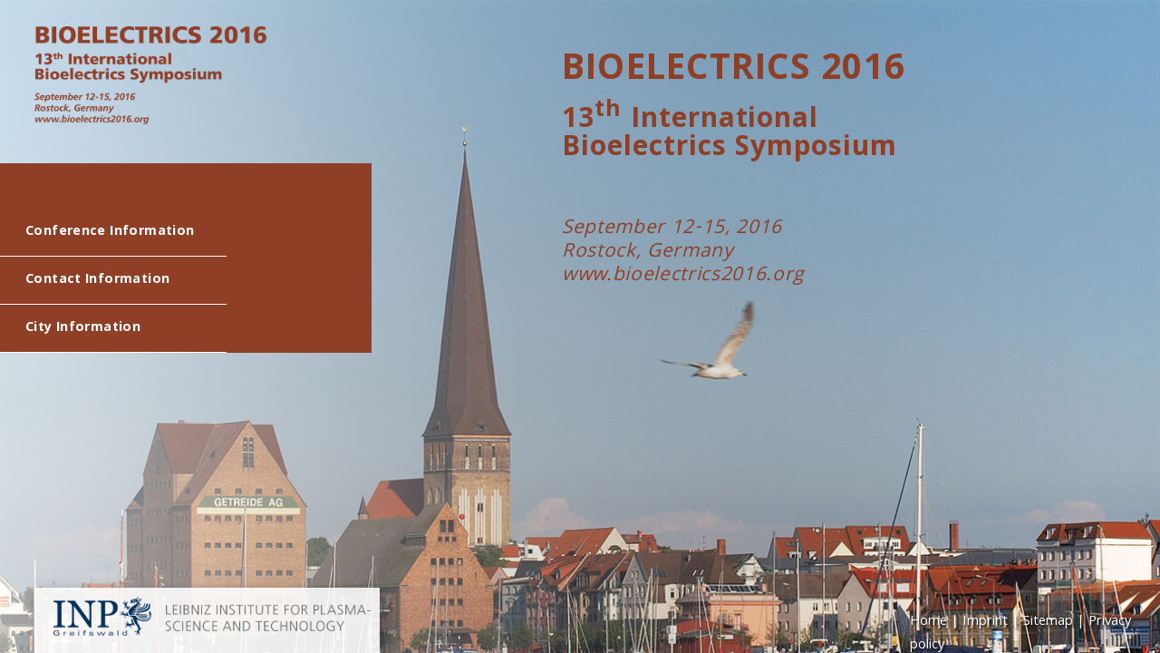

--- FILE ---
content_type: text/html
request_url: http://www.bioelectrics2016.org/
body_size: 4370
content:
<!DOCTYPE html>
<html lang="en"><!-- InstanceBegin template="/Templates/bioelectrics_start.dwt" codeOutsideHTMLIsLocked="false" -->
<head>
<link rel="stylesheet" type="text/css" href="css/main_start.css">
<meta http-equiv="Content-Type" content="text/html; charset=utf-8" />
<meta name="description" content="Bioelectrics 2016" />
<meta name="keywords" lang="de" content="Bioelectrics 2016" />
<link rel="shortcut icon" type="image/png" href="pictures/icon.png" />

<link rel="shortcut icon" href="pictures/icon.png" type="image/png" />
<link rel="icon" href="pictures/icon.png" type="image/png" />

<link href='http://fonts.googleapis.com/css?family=Khula:300,400,600,700' rel='stylesheet' type='text/css'>

  <script src="js/jquery-1.10.2.js"></script>
  <script src="js/jquery-ui.js"></script>
  <script>
  $(function() {
    $( "#accordion" ).accordion({
      heightStyle: "content",
	  active: "false",
	  collapsible: "false",
	  cursor: "pointer"
    });
  });
  </script>
<!-- InstanceBeginEditable name="doctitle" -->
<title>Bioelectrics 2016</title>
<!-- InstanceEndEditable -->

</head>
<body>
<!-- InstanceBeginEditable name="background" -->
    <img id="bg" src="pictures/rostock_05.jpg">
<!-- InstanceEndEditable -->
<div id="logo"><a href="http://www.inp-greifswald.de"><img src="pictures/bioelectrics2016_logo.png"></a></div>
<div id="school">

</div>
<div id="menue">
        <ul>
            <li  class="first"><a href="conference-information.html">Conference Information</a>
                <ul>
                    <li><a href="conference-information.html">General Information</a></li>
                    <li><a href="conference-information_international-consortium.html">International Bioelectrics Consortium</a></li>
                    <li><a href="conference-information_abstract-submission.html">Abstract Submission</a></li>
                    <li><a href="conference-information_registration.html">Registration</a></li>
                    <li><a href="conference-information_deadlines.html">Deadlines</a></li>
                    <li><a href="conference-information_download.html">Downloads</a></li>
                    <li><a href="conference-information_programme.html">Programme</a></li>
                    <li><a href="conference-information_fees.html">Fees and Charges</a></li>
                    <li><a href="conference-information_payment.html">Payment</a></li>
                   <!-- <li><a href="conference-information_event.html">Social Event</a></li>-->
                </ul>
            </li>
            <li><a href="contact-information.html">Contact Information</a>
            	<ul>
            		<li><a href="contact-information_committees.html">Committees</a></li>
                    <li><a href="contact-information_inp-greifswald.html">INP Greifswald e.V.</a></li>
           		</ul>
            </li>
             <li><a href="city-information.html">City Information</a>
                <ul>
                    <li><a href="city-information_accomodation.html">Accomodation</a></li>
                    <li><a href="city-information_map.html">Road and City Map</a></li>
                    <li><a href="city-information_travel.html">Travel Information</a></li>
                    <li class="lilast"><a href="city-information_visa.html">Visa</a></li>                    
                </ul> 
            </li>
         </ul>       
    </div>

    <div id="content">
    <!-- InstanceBeginEditable name="content" -->
        <h1>BIOELECTRICS 2016</h1>
<h2>13<sup>th</sup> International <br/>
Bioelectrics Symposium<br/><br/></h2>
<h3>September 12-15, 2016<br/>
Rostock, Germany<br/>
www.bioelectrics2016.org</h3>
        <!-- InstanceEndEditable -->
    </div>
            <!-- InstanceBeginEditable name="main" -->
        
        <!-- InstanceEndEditable -->
    <div id="logos"> 
    <a href="http://www.inp-greifswald.de" target="_blank"><img src="pictures/inp_logo_web.png" width="350" title="INP Greifswald"/></a>
       
    </div>
        <div id="home"> 
<a href="index.html" title="Home" target="_self">Home</a> | <a href="https://www.inp-greifswald.de/en/legal-notice/" target="_blank">Imprint</a> | <a href="sitemap.html" title="Sitemap" target="_self">Sitemap</a> | <a href="privacy_policy.html" title="Privacy policy" target="_self">Privacy policy</a></div>
    
</body>
<!-- InstanceEnd --></html>


--- FILE ---
content_type: text/css
request_url: http://www.bioelectrics2016.org/css/main_start.css
body_size: 7562
content:
@charset "utf-8";
/* CSS Document */

html, body{  height: 100%;  min-height: 100%;  width: 100%;  padding: 0;  margin: 0;  background-color:#FFFFFF; font-family: 'Khula', sans-serif;}
body {  height: 100%;  min-height: 100%;}

.Stil1  {font-weight: bold;}
.Stil2  {font-weight: bold;font-size:1em; line-height:1.2em;}
.Stil3  {font-size:1em; line-height:1.2em;}
.Stil4 {width:68%;}
.Stil5  {font-size:0.8em; }
.Stil6 {color: #903f27;font-weight: bold;}
.Stil7 {color: #903f27;font-weight: 400;text-align:right;}
.Stil8  {font-style:italic;}
.Stil9  {font-size:0.8em;font-weight: 400;color: #ffffff; }
.Stil10  {font-weight: 600;}
.Stil11  {font-weight: 400;}
.Stil12  {font-weight: 600;font-weight: bold;font-size:1.1em;}

#content {	position: relative;/*	height: 40%;*/	float: right;	width:50%;	right: 0;	top:4%;	margin: 0;    overflow: auto;    padding: 20px;	padding-top: 1px;}
#content h1 {font-size:2.6em; font-weight: 700;letter-spacing: 0.03em;color: #903f27; text-align:left;line-height: 1.0em;font-weight: bold;}
#content h2 {font-size:2.0em; font-weight: 400;letter-spacing: 0.03em;color: #903f27; text-align:left;line-height: 1.0em;font-weight: bold;margin-top: -20px;}
#content h3 {font-size:1.4em; font-weight: 300;letter-spacing: 0.03em;color: #903f27; text-align:left;line-height: 1.2em;font-weight: normal;font-style:italic;;margin-top: 10px;}


.Stil20 {background-color:#903f27 ; color: #ffffff; }
.Stil21 { color: #903f27;}
.Stil22 {background-color:#A56553 ; color: #ffffff; }
.Stil22a {background-color:#A56553 ; color: #ffffff; font-style:italic}
.Stil22b {background-color:#A56553 ; color: #ffffff; font-weight:bold}
.Stil23 {background-color:#BC8C7E ; color: #ffffff; }
.Stil24 {background-color:#D2B2A9 ; color: #903f27; }
.Stil25 {background-color:#E9D9D4 ; color: #903f27; }
.Stil25b {background-color:#E9D9D4 ; color: #903f27; font-weight:bold}
.Stil26 {background-color:#58595B ; color: #ffffff; }
.Stil27 {background-color:#D1D3D4 ; color: #903f27; }
.b2 { font-size: 10pt;font-weight: 400; border-bottom: 2px groove #903f27;  border-top: 2px groove #903f27; border-right: 4px groove #903f27; border-left: 2px groove #903f27; }


#logo{	position: fixed;	float: left;	width: 20%;/*	height: 13%;*/	top: 4%;	left: 3%}
#logo img {	max-width: 100%;	height: auto;}

#school {	position: absolute;	float: left;	top:16%; left: 3%; }
#school h1 {color: #903f27;font-weight: 400;}
#school p {color: #903f27;margin-top: -8%;font-weight: 400;}


.imgLeft {float: left;margin-right: 5px;}
.imgRight{float: right;margin-left: 5px;}

/*---------fonts-------------*/


/*------------Menue------------*/
#menue {	z-index: 100;	display: block;	float: left;	position: fixed;	top: 25%;	left: 0%; background-color: #903f27;	width: 450px;margin-left: -40px;}
#menue a:link { text-decoration:none; color:#ffffff; font-weight: bold; font-size: 0.8em;}
#menue a:visited { text-decoration:none; color:#ffffff; }
#menue a:hover { text-decoration:none; color: #ffffff; }
#menue a:active {text-decoration:none;color:#ffffff; }

#menue ul {/*	display: inline;*/margin: 0;}

#menue ul li {	display: block; float: left;border-bottom: solid 1px #ffffff;width:250px;font-weight: 400;font-size:1.2em;letter-spacing: 0.02em;}
#menue ul li ul li {	float: left; margin-left:75%; width:250px;position: relative;font-size: 1em;font-weight: 300;letter-spacing: 0.03em;border: solid 0px #ffffff;}
#menue ul li ul {	  visibility: hidden;    position: absolute;   margin-left:49%;   padding:0px;margin-top:-60px;}

#menue ul li a {    text-decoration: none;    display: block;	padding: 14px 28px 14px 28px;	-webkit-transition: background 0.3s ease-out 0s;    -moz-transition: background 0.3s ease-out 0s;    -o-transition: background 0.3s ease-out 0s;    transition: background 0.3s ease-out 0s;}

#menue ul li:hover > ul {    visibility: visible;}
#menue ul li:hover a, #menue ul li:hover > ul li a  {    background-color: rgba(144, 64, 40, 0.87);}

.first {margin-top: 50px;}
.last {margin-bottom: 78px;}

.lilast {border: solid 0px #ffffff;}


/*------------background-image------------*/
#bg {  position: fixed;   top: 0;   left: 0; 	  /* Preserve aspect ratio */  min-width: 100%;  min-height: 100%;}


#main{	position: relative;/*	height: 40%;*/	float: right;	width:50%;	right: 3%;	top:-9%;	margin: 0;    overflow: auto;    padding: 20px;	padding-top: 1px;	box-shadow: 6px 6px 15px rgba(0, 0, 0, 0.35);    background-color: rgba(255, 255, 255, 0.87);}
#main h1{color: #903f27;font-weight: 400;text-align:left;}
#main h2{color: #903f27;font-weight: 400;text-align:left;}
#main h3{color: #903f27;font-weight: 600;text-align:left;font-size:1.0em;}
#main p, ol{color: #903f27;font-weight: 400;text-align:left;}
#main ul{color: #903f27;font-weight: 400;text-align:left;}
ul.symbol { list-style: url(../pictures/li.png) }
#main td {	color: #903f27;		text-align: left;	vertical-align: top;}

#main a:link { text-decoration:none; color: #903f27; font-weight: bold;text-decoration:underline; }
#main a:visited { text-decoration:none; color: #903f27; }
#main a:hover { text-decoration:none;color: #903f27; }
#main a:active {text-decoration:none;color: #903f27; }



#logos {	z-index: 100;	display: block;	float: left;	position: fixed;	top: 90%;	left: 3%;padding: 10px 10px 10px 21px;box-shadow: 6px 6px 15px rgba(0, 0, 0, 0.35);    background-color: rgba(255, 255, 255, 0.87);}
#logos td {}
#logos p{  font-size: 0.8em;line-height: 1.4em;margin-left: 10px;}

#home {z-index: 100;	display: block;	float:left;	position: fixed;	top: 93.5%;	right: 2%; width: 250px;font-size: 1em;color:#ffffff;text-shadow: black 0.1em 0.1em 0.2em}
#home a  {	color:#ffffff;text-decoration: none;text-shadow: black 0.1em 0.1em 0.2em}


/* Interaction states
----------------------------------*/
#accordion {font-family: 'Khula', sans-serif; color: #903f27; }
#accordion h1{color: #903f27;font-weight: 400;text-align:left;}
#accordion h2{color: #903f27;font-weight: 400;text-align:left;}
#accordion h3{color: #903f27;font-weight: 600;text-align:left;font-size:1.0em;}
#accordion p{color: #903f27;font-weight: 400;text-align:left;}
#accordion ul{color: #903f27;font-weight: 400;text-align:left;}
ul.symbol { list-style: url(../pictures/li.png) }
#accordion td {	color: #903f27;		text-align: left;	vertical-align: top; }

#accordion a:link { text-decoration:none; color: #903f27; font-weight: bold;text-decoration:underline; }
#accordion a:visited { text-decoration:none; color: #903f27; }
#accordion a:hover { text-decoration:none;color: #903f27; }
#accordion a:active {text-decoration:none;color: #903f27; }

.ui-accordion .ui-accordion-header {  cursor: pointer;}
.ui-state-default,.ui-widget-content .ui-state-default,.ui-widget-header .ui-state-default {	border: 1px solid #903f27;	padding: 5px;}
.ui-state-hover,.ui-widget-content .ui-state-hover,.ui-widget-header .ui-state-hover,.ui-state-focus,.ui-widget-content .ui-state-focus,.ui-widget-header .ui-state-focus {	border: 1px solid #903f27;	padding: 5px;}

@media only screen and  (max-width:670px)  and  (max-height:750px){
body {  height: auto;  min-height: 100%;}
#menue {	z-index: 100;	display: block;	position: relative; float: left;	top: 10%;	left: 0%; background-color: #903f27;	width: 450px;}
#main{	position: relative;float: left;	width:100%;	left: 1%;		}
#logos {float: left;	position: relative;	top: 90%;	left: 1%}
#home {	float:left;	position: relative;	top: 95%;	left: 1%; width: 250px;font-size: 1em;color:#ffffff;text-shadow: black 0.1em 0.1em 0.2em}
#logo{	position: relative;	float: left;	min-width: 50%;top: 4%;	left: 3%}
}


